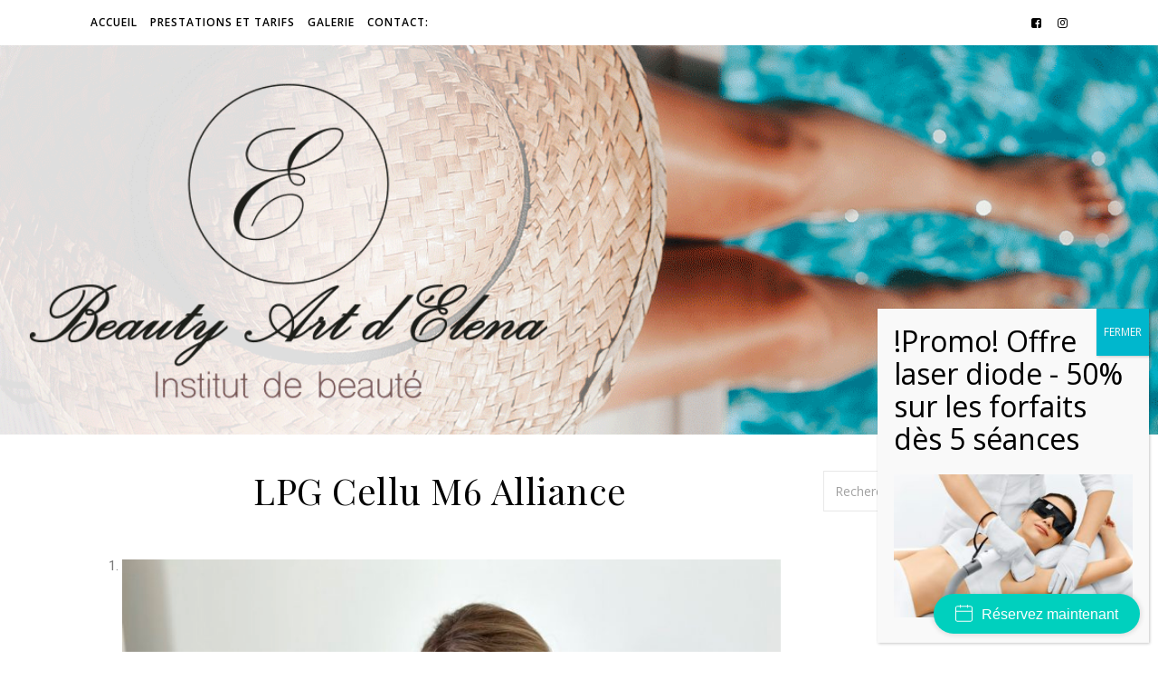

--- FILE ---
content_type: text/html; charset=UTF-8
request_url: https://www.beautyartdelena-institut.ch/lpg-cellu-m6/
body_size: 16473
content:
<!DOCTYPE html>
<html lang="fr-FR">
<head>
	<meta charset="UTF-8">
	<meta name="viewport" content="width=device-width, initial-scale=1.0" />
	<link rel="profile" href="https://gmpg.org/xfn/11">

<meta name='robots' content='index, follow, max-image-preview:large, max-snippet:-1, max-video-preview:-1' />

	<!-- This site is optimized with the Yoast SEO plugin v18.4.1 - https://yoast.com/wordpress/plugins/seo/ -->
	<title>LPG Cellu M6 Alliance -</title>
	<meta name="description" content="A l’opposé de nombreuses techniques disponibles sur le marché, LPG propose une alternative 100% naturelle : relancer l’activité cellulaire endormie au cœur de notre peau pour lutter contre toutes manifestations inesthétiques (rides, peau relâchée, rondeurs rebelles, peau d’orange…)." />
	<link rel="canonical" href="https://www.beautyartdelena-institut.ch/lpg-cellu-m6/" />
	<meta property="og:locale" content="fr_FR" />
	<meta property="og:type" content="article" />
	<meta property="og:title" content="LPG Cellu M6 Alliance -" />
	<meta property="og:description" content="A l’opposé de nombreuses techniques disponibles sur le marché, LPG propose une alternative 100% naturelle : relancer l’activité cellulaire endormie au cœur de notre peau pour lutter contre toutes manifestations inesthétiques (rides, peau relâchée, rondeurs rebelles, peau d’orange…)." />
	<meta property="og:url" content="https://www.beautyartdelena-institut.ch/lpg-cellu-m6/" />
	<meta property="article:modified_time" content="2024-11-17T19:19:48+00:00" />
	<meta property="og:image" content="https://www.beautyartdelena-institut.ch/wp-content/uploads/2023/06/IMG-2973-768x1024.jpg" />
	<meta name="twitter:card" content="summary_large_image" />
	<meta name="twitter:label1" content="Durée de lecture estimée" />
	<meta name="twitter:data1" content="1 minute" />
	<script type="application/ld+json" class="yoast-schema-graph">{"@context":"https://schema.org","@graph":[{"@type":"WebSite","@id":"https://www.beautyartdelena-institut.ch/#website","url":"https://www.beautyartdelena-institut.ch/","name":"","description":"","potentialAction":[{"@type":"SearchAction","target":{"@type":"EntryPoint","urlTemplate":"https://www.beautyartdelena-institut.ch/?s={search_term_string}"},"query-input":"required name=search_term_string"}],"inLanguage":"fr-FR"},{"@type":"ImageObject","@id":"https://www.beautyartdelena-institut.ch/lpg-cellu-m6/#primaryimage","inLanguage":"fr-FR","url":"https://www.beautyartdelena-institut.ch/wp-content/uploads/2023/06/IMG-2973-scaled.jpg","contentUrl":"https://www.beautyartdelena-institut.ch/wp-content/uploads/2023/06/IMG-2973-scaled.jpg","width":1920,"height":2560},{"@type":"WebPage","@id":"https://www.beautyartdelena-institut.ch/lpg-cellu-m6/#webpage","url":"https://www.beautyartdelena-institut.ch/lpg-cellu-m6/","name":"LPG Cellu M6 Alliance -","isPartOf":{"@id":"https://www.beautyartdelena-institut.ch/#website"},"primaryImageOfPage":{"@id":"https://www.beautyartdelena-institut.ch/lpg-cellu-m6/#primaryimage"},"datePublished":"2020-12-20T22:21:46+00:00","dateModified":"2024-11-17T19:19:48+00:00","description":"A l’opposé de nombreuses techniques disponibles sur le marché, LPG propose une alternative 100% naturelle : relancer l’activité cellulaire endormie au cœur de notre peau pour lutter contre toutes manifestations inesthétiques (rides, peau relâchée, rondeurs rebelles, peau d’orange…).","breadcrumb":{"@id":"https://www.beautyartdelena-institut.ch/lpg-cellu-m6/#breadcrumb"},"inLanguage":"fr-FR","potentialAction":[{"@type":"ReadAction","target":["https://www.beautyartdelena-institut.ch/lpg-cellu-m6/"]}]},{"@type":"BreadcrumbList","@id":"https://www.beautyartdelena-institut.ch/lpg-cellu-m6/#breadcrumb","itemListElement":[{"@type":"ListItem","position":1,"name":"Accueil","item":"https://www.beautyartdelena-institut.ch/"},{"@type":"ListItem","position":2,"name":"LPG Cellu M6 Alliance"}]}]}</script>
	<!-- / Yoast SEO plugin. -->


<link rel='dns-prefetch' href='//fonts.googleapis.com' />
<link rel="alternate" type="application/rss+xml" title=" &raquo; Flux" href="https://www.beautyartdelena-institut.ch/feed/" />
<link rel="alternate" type="application/rss+xml" title=" &raquo; Flux des commentaires" href="https://www.beautyartdelena-institut.ch/comments/feed/" />
<script type="text/javascript">
/* <![CDATA[ */
window._wpemojiSettings = {"baseUrl":"https:\/\/s.w.org\/images\/core\/emoji\/15.0.3\/72x72\/","ext":".png","svgUrl":"https:\/\/s.w.org\/images\/core\/emoji\/15.0.3\/svg\/","svgExt":".svg","source":{"concatemoji":"https:\/\/www.beautyartdelena-institut.ch\/wp-includes\/js\/wp-emoji-release.min.js?ver=6.5.7"}};
/*! This file is auto-generated */
!function(i,n){var o,s,e;function c(e){try{var t={supportTests:e,timestamp:(new Date).valueOf()};sessionStorage.setItem(o,JSON.stringify(t))}catch(e){}}function p(e,t,n){e.clearRect(0,0,e.canvas.width,e.canvas.height),e.fillText(t,0,0);var t=new Uint32Array(e.getImageData(0,0,e.canvas.width,e.canvas.height).data),r=(e.clearRect(0,0,e.canvas.width,e.canvas.height),e.fillText(n,0,0),new Uint32Array(e.getImageData(0,0,e.canvas.width,e.canvas.height).data));return t.every(function(e,t){return e===r[t]})}function u(e,t,n){switch(t){case"flag":return n(e,"\ud83c\udff3\ufe0f\u200d\u26a7\ufe0f","\ud83c\udff3\ufe0f\u200b\u26a7\ufe0f")?!1:!n(e,"\ud83c\uddfa\ud83c\uddf3","\ud83c\uddfa\u200b\ud83c\uddf3")&&!n(e,"\ud83c\udff4\udb40\udc67\udb40\udc62\udb40\udc65\udb40\udc6e\udb40\udc67\udb40\udc7f","\ud83c\udff4\u200b\udb40\udc67\u200b\udb40\udc62\u200b\udb40\udc65\u200b\udb40\udc6e\u200b\udb40\udc67\u200b\udb40\udc7f");case"emoji":return!n(e,"\ud83d\udc26\u200d\u2b1b","\ud83d\udc26\u200b\u2b1b")}return!1}function f(e,t,n){var r="undefined"!=typeof WorkerGlobalScope&&self instanceof WorkerGlobalScope?new OffscreenCanvas(300,150):i.createElement("canvas"),a=r.getContext("2d",{willReadFrequently:!0}),o=(a.textBaseline="top",a.font="600 32px Arial",{});return e.forEach(function(e){o[e]=t(a,e,n)}),o}function t(e){var t=i.createElement("script");t.src=e,t.defer=!0,i.head.appendChild(t)}"undefined"!=typeof Promise&&(o="wpEmojiSettingsSupports",s=["flag","emoji"],n.supports={everything:!0,everythingExceptFlag:!0},e=new Promise(function(e){i.addEventListener("DOMContentLoaded",e,{once:!0})}),new Promise(function(t){var n=function(){try{var e=JSON.parse(sessionStorage.getItem(o));if("object"==typeof e&&"number"==typeof e.timestamp&&(new Date).valueOf()<e.timestamp+604800&&"object"==typeof e.supportTests)return e.supportTests}catch(e){}return null}();if(!n){if("undefined"!=typeof Worker&&"undefined"!=typeof OffscreenCanvas&&"undefined"!=typeof URL&&URL.createObjectURL&&"undefined"!=typeof Blob)try{var e="postMessage("+f.toString()+"("+[JSON.stringify(s),u.toString(),p.toString()].join(",")+"));",r=new Blob([e],{type:"text/javascript"}),a=new Worker(URL.createObjectURL(r),{name:"wpTestEmojiSupports"});return void(a.onmessage=function(e){c(n=e.data),a.terminate(),t(n)})}catch(e){}c(n=f(s,u,p))}t(n)}).then(function(e){for(var t in e)n.supports[t]=e[t],n.supports.everything=n.supports.everything&&n.supports[t],"flag"!==t&&(n.supports.everythingExceptFlag=n.supports.everythingExceptFlag&&n.supports[t]);n.supports.everythingExceptFlag=n.supports.everythingExceptFlag&&!n.supports.flag,n.DOMReady=!1,n.readyCallback=function(){n.DOMReady=!0}}).then(function(){return e}).then(function(){var e;n.supports.everything||(n.readyCallback(),(e=n.source||{}).concatemoji?t(e.concatemoji):e.wpemoji&&e.twemoji&&(t(e.twemoji),t(e.wpemoji)))}))}((window,document),window._wpemojiSettings);
/* ]]> */
</script>
<style id='wp-emoji-styles-inline-css' type='text/css'>

	img.wp-smiley, img.emoji {
		display: inline !important;
		border: none !important;
		box-shadow: none !important;
		height: 1em !important;
		width: 1em !important;
		margin: 0 0.07em !important;
		vertical-align: -0.1em !important;
		background: none !important;
		padding: 0 !important;
	}
</style>
<link rel='stylesheet' id='wp-block-library-css' href='https://www.beautyartdelena-institut.ch/wp-includes/css/dist/block-library/style.min.css?ver=6.5.7' type='text/css' media='all' />
<style id='classic-theme-styles-inline-css' type='text/css'>
/*! This file is auto-generated */
.wp-block-button__link{color:#fff;background-color:#32373c;border-radius:9999px;box-shadow:none;text-decoration:none;padding:calc(.667em + 2px) calc(1.333em + 2px);font-size:1.125em}.wp-block-file__button{background:#32373c;color:#fff;text-decoration:none}
</style>
<style id='global-styles-inline-css' type='text/css'>
body{--wp--preset--color--black: #000000;--wp--preset--color--cyan-bluish-gray: #abb8c3;--wp--preset--color--white: #ffffff;--wp--preset--color--pale-pink: #f78da7;--wp--preset--color--vivid-red: #cf2e2e;--wp--preset--color--luminous-vivid-orange: #ff6900;--wp--preset--color--luminous-vivid-amber: #fcb900;--wp--preset--color--light-green-cyan: #7bdcb5;--wp--preset--color--vivid-green-cyan: #00d084;--wp--preset--color--pale-cyan-blue: #8ed1fc;--wp--preset--color--vivid-cyan-blue: #0693e3;--wp--preset--color--vivid-purple: #9b51e0;--wp--preset--gradient--vivid-cyan-blue-to-vivid-purple: linear-gradient(135deg,rgba(6,147,227,1) 0%,rgb(155,81,224) 100%);--wp--preset--gradient--light-green-cyan-to-vivid-green-cyan: linear-gradient(135deg,rgb(122,220,180) 0%,rgb(0,208,130) 100%);--wp--preset--gradient--luminous-vivid-amber-to-luminous-vivid-orange: linear-gradient(135deg,rgba(252,185,0,1) 0%,rgba(255,105,0,1) 100%);--wp--preset--gradient--luminous-vivid-orange-to-vivid-red: linear-gradient(135deg,rgba(255,105,0,1) 0%,rgb(207,46,46) 100%);--wp--preset--gradient--very-light-gray-to-cyan-bluish-gray: linear-gradient(135deg,rgb(238,238,238) 0%,rgb(169,184,195) 100%);--wp--preset--gradient--cool-to-warm-spectrum: linear-gradient(135deg,rgb(74,234,220) 0%,rgb(151,120,209) 20%,rgb(207,42,186) 40%,rgb(238,44,130) 60%,rgb(251,105,98) 80%,rgb(254,248,76) 100%);--wp--preset--gradient--blush-light-purple: linear-gradient(135deg,rgb(255,206,236) 0%,rgb(152,150,240) 100%);--wp--preset--gradient--blush-bordeaux: linear-gradient(135deg,rgb(254,205,165) 0%,rgb(254,45,45) 50%,rgb(107,0,62) 100%);--wp--preset--gradient--luminous-dusk: linear-gradient(135deg,rgb(255,203,112) 0%,rgb(199,81,192) 50%,rgb(65,88,208) 100%);--wp--preset--gradient--pale-ocean: linear-gradient(135deg,rgb(255,245,203) 0%,rgb(182,227,212) 50%,rgb(51,167,181) 100%);--wp--preset--gradient--electric-grass: linear-gradient(135deg,rgb(202,248,128) 0%,rgb(113,206,126) 100%);--wp--preset--gradient--midnight: linear-gradient(135deg,rgb(2,3,129) 0%,rgb(40,116,252) 100%);--wp--preset--font-size--small: 13px;--wp--preset--font-size--medium: 20px;--wp--preset--font-size--large: 36px;--wp--preset--font-size--x-large: 42px;--wp--preset--spacing--20: 0.44rem;--wp--preset--spacing--30: 0.67rem;--wp--preset--spacing--40: 1rem;--wp--preset--spacing--50: 1.5rem;--wp--preset--spacing--60: 2.25rem;--wp--preset--spacing--70: 3.38rem;--wp--preset--spacing--80: 5.06rem;--wp--preset--shadow--natural: 6px 6px 9px rgba(0, 0, 0, 0.2);--wp--preset--shadow--deep: 12px 12px 50px rgba(0, 0, 0, 0.4);--wp--preset--shadow--sharp: 6px 6px 0px rgba(0, 0, 0, 0.2);--wp--preset--shadow--outlined: 6px 6px 0px -3px rgba(255, 255, 255, 1), 6px 6px rgba(0, 0, 0, 1);--wp--preset--shadow--crisp: 6px 6px 0px rgba(0, 0, 0, 1);}:where(.is-layout-flex){gap: 0.5em;}:where(.is-layout-grid){gap: 0.5em;}body .is-layout-flex{display: flex;}body .is-layout-flex{flex-wrap: wrap;align-items: center;}body .is-layout-flex > *{margin: 0;}body .is-layout-grid{display: grid;}body .is-layout-grid > *{margin: 0;}:where(.wp-block-columns.is-layout-flex){gap: 2em;}:where(.wp-block-columns.is-layout-grid){gap: 2em;}:where(.wp-block-post-template.is-layout-flex){gap: 1.25em;}:where(.wp-block-post-template.is-layout-grid){gap: 1.25em;}.has-black-color{color: var(--wp--preset--color--black) !important;}.has-cyan-bluish-gray-color{color: var(--wp--preset--color--cyan-bluish-gray) !important;}.has-white-color{color: var(--wp--preset--color--white) !important;}.has-pale-pink-color{color: var(--wp--preset--color--pale-pink) !important;}.has-vivid-red-color{color: var(--wp--preset--color--vivid-red) !important;}.has-luminous-vivid-orange-color{color: var(--wp--preset--color--luminous-vivid-orange) !important;}.has-luminous-vivid-amber-color{color: var(--wp--preset--color--luminous-vivid-amber) !important;}.has-light-green-cyan-color{color: var(--wp--preset--color--light-green-cyan) !important;}.has-vivid-green-cyan-color{color: var(--wp--preset--color--vivid-green-cyan) !important;}.has-pale-cyan-blue-color{color: var(--wp--preset--color--pale-cyan-blue) !important;}.has-vivid-cyan-blue-color{color: var(--wp--preset--color--vivid-cyan-blue) !important;}.has-vivid-purple-color{color: var(--wp--preset--color--vivid-purple) !important;}.has-black-background-color{background-color: var(--wp--preset--color--black) !important;}.has-cyan-bluish-gray-background-color{background-color: var(--wp--preset--color--cyan-bluish-gray) !important;}.has-white-background-color{background-color: var(--wp--preset--color--white) !important;}.has-pale-pink-background-color{background-color: var(--wp--preset--color--pale-pink) !important;}.has-vivid-red-background-color{background-color: var(--wp--preset--color--vivid-red) !important;}.has-luminous-vivid-orange-background-color{background-color: var(--wp--preset--color--luminous-vivid-orange) !important;}.has-luminous-vivid-amber-background-color{background-color: var(--wp--preset--color--luminous-vivid-amber) !important;}.has-light-green-cyan-background-color{background-color: var(--wp--preset--color--light-green-cyan) !important;}.has-vivid-green-cyan-background-color{background-color: var(--wp--preset--color--vivid-green-cyan) !important;}.has-pale-cyan-blue-background-color{background-color: var(--wp--preset--color--pale-cyan-blue) !important;}.has-vivid-cyan-blue-background-color{background-color: var(--wp--preset--color--vivid-cyan-blue) !important;}.has-vivid-purple-background-color{background-color: var(--wp--preset--color--vivid-purple) !important;}.has-black-border-color{border-color: var(--wp--preset--color--black) !important;}.has-cyan-bluish-gray-border-color{border-color: var(--wp--preset--color--cyan-bluish-gray) !important;}.has-white-border-color{border-color: var(--wp--preset--color--white) !important;}.has-pale-pink-border-color{border-color: var(--wp--preset--color--pale-pink) !important;}.has-vivid-red-border-color{border-color: var(--wp--preset--color--vivid-red) !important;}.has-luminous-vivid-orange-border-color{border-color: var(--wp--preset--color--luminous-vivid-orange) !important;}.has-luminous-vivid-amber-border-color{border-color: var(--wp--preset--color--luminous-vivid-amber) !important;}.has-light-green-cyan-border-color{border-color: var(--wp--preset--color--light-green-cyan) !important;}.has-vivid-green-cyan-border-color{border-color: var(--wp--preset--color--vivid-green-cyan) !important;}.has-pale-cyan-blue-border-color{border-color: var(--wp--preset--color--pale-cyan-blue) !important;}.has-vivid-cyan-blue-border-color{border-color: var(--wp--preset--color--vivid-cyan-blue) !important;}.has-vivid-purple-border-color{border-color: var(--wp--preset--color--vivid-purple) !important;}.has-vivid-cyan-blue-to-vivid-purple-gradient-background{background: var(--wp--preset--gradient--vivid-cyan-blue-to-vivid-purple) !important;}.has-light-green-cyan-to-vivid-green-cyan-gradient-background{background: var(--wp--preset--gradient--light-green-cyan-to-vivid-green-cyan) !important;}.has-luminous-vivid-amber-to-luminous-vivid-orange-gradient-background{background: var(--wp--preset--gradient--luminous-vivid-amber-to-luminous-vivid-orange) !important;}.has-luminous-vivid-orange-to-vivid-red-gradient-background{background: var(--wp--preset--gradient--luminous-vivid-orange-to-vivid-red) !important;}.has-very-light-gray-to-cyan-bluish-gray-gradient-background{background: var(--wp--preset--gradient--very-light-gray-to-cyan-bluish-gray) !important;}.has-cool-to-warm-spectrum-gradient-background{background: var(--wp--preset--gradient--cool-to-warm-spectrum) !important;}.has-blush-light-purple-gradient-background{background: var(--wp--preset--gradient--blush-light-purple) !important;}.has-blush-bordeaux-gradient-background{background: var(--wp--preset--gradient--blush-bordeaux) !important;}.has-luminous-dusk-gradient-background{background: var(--wp--preset--gradient--luminous-dusk) !important;}.has-pale-ocean-gradient-background{background: var(--wp--preset--gradient--pale-ocean) !important;}.has-electric-grass-gradient-background{background: var(--wp--preset--gradient--electric-grass) !important;}.has-midnight-gradient-background{background: var(--wp--preset--gradient--midnight) !important;}.has-small-font-size{font-size: var(--wp--preset--font-size--small) !important;}.has-medium-font-size{font-size: var(--wp--preset--font-size--medium) !important;}.has-large-font-size{font-size: var(--wp--preset--font-size--large) !important;}.has-x-large-font-size{font-size: var(--wp--preset--font-size--x-large) !important;}
.wp-block-navigation a:where(:not(.wp-element-button)){color: inherit;}
:where(.wp-block-post-template.is-layout-flex){gap: 1.25em;}:where(.wp-block-post-template.is-layout-grid){gap: 1.25em;}
:where(.wp-block-columns.is-layout-flex){gap: 2em;}:where(.wp-block-columns.is-layout-grid){gap: 2em;}
.wp-block-pullquote{font-size: 1.5em;line-height: 1.6;}
</style>
<link rel='stylesheet' id='widgetopts-styles-css' href='https://www.beautyartdelena-institut.ch/wp-content/plugins/widget-options/assets/css/widget-options.css' type='text/css' media='all' />
<link rel='stylesheet' id='wphi-style-css' href='https://www.beautyartdelena-institut.ch/wp-content/plugins/wp-header-images/css/front-styles.css?ver=1769034714' type='text/css' media='all' />
<link rel='stylesheet' id='dashicons-css' href='https://www.beautyartdelena-institut.ch/wp-includes/css/dashicons.min.css?ver=6.5.7' type='text/css' media='all' />
<link rel='stylesheet' id='ashe-style-css' href='https://www.beautyartdelena-institut.ch/wp-content/themes/ashe/style.css?ver=1.9.7' type='text/css' media='all' />
<link rel='stylesheet' id='fontawesome-css' href='https://www.beautyartdelena-institut.ch/wp-content/themes/ashe/assets/css/font-awesome.css?ver=6.5.7' type='text/css' media='all' />
<link rel='stylesheet' id='fontello-css' href='https://www.beautyartdelena-institut.ch/wp-content/themes/ashe/assets/css/fontello.css?ver=6.5.7' type='text/css' media='all' />
<link rel='stylesheet' id='slick-css' href='https://www.beautyartdelena-institut.ch/wp-content/themes/ashe/assets/css/slick.css?ver=6.5.7' type='text/css' media='all' />
<link rel='stylesheet' id='scrollbar-css' href='https://www.beautyartdelena-institut.ch/wp-content/themes/ashe/assets/css/perfect-scrollbar.css?ver=6.5.7' type='text/css' media='all' />
<link rel='stylesheet' id='ashe-responsive-css' href='https://www.beautyartdelena-institut.ch/wp-content/themes/ashe/assets/css/responsive.css?ver=1.9.7' type='text/css' media='all' />
<link rel='stylesheet' id='ashe-playfair-font-css' href='//fonts.googleapis.com/css?family=Playfair+Display%3A400%2C700&#038;ver=1.0.0' type='text/css' media='all' />
<link rel='stylesheet' id='ashe-opensans-font-css' href='//fonts.googleapis.com/css?family=Open+Sans%3A400italic%2C400%2C600italic%2C600%2C700italic%2C700&#038;ver=1.0.0' type='text/css' media='all' />
<link rel='stylesheet' id='elementor-lazyload-css' href='https://www.beautyartdelena-institut.ch/wp-content/plugins/elementor/assets/css/modules/lazyload/frontend.min.css?ver=3.13.4' type='text/css' media='all' />
<link rel='stylesheet' id='elementor-frontend-css' href='https://www.beautyartdelena-institut.ch/wp-content/plugins/elementor/assets/css/frontend-lite.min.css?ver=3.13.4' type='text/css' media='all' />
<link rel='stylesheet' id='swiper-css' href='https://www.beautyartdelena-institut.ch/wp-content/plugins/elementor/assets/lib/swiper/v8/css/swiper.min.css?ver=8.4.5' type='text/css' media='all' />
<link rel='stylesheet' id='elementor-post-1753-css' href='https://www.beautyartdelena-institut.ch/wp-content/uploads/elementor/css/post-1753.css?ver=1698945612' type='text/css' media='all' />
<link rel='stylesheet' id='font-awesome-5-all-css' href='https://www.beautyartdelena-institut.ch/wp-content/plugins/elementor/assets/lib/font-awesome/css/all.min.css?ver=3.13.4' type='text/css' media='all' />
<link rel='stylesheet' id='font-awesome-4-shim-css' href='https://www.beautyartdelena-institut.ch/wp-content/plugins/elementor/assets/lib/font-awesome/css/v4-shims.min.css?ver=3.13.4' type='text/css' media='all' />
<link rel='stylesheet' id='elementor-global-css' href='https://www.beautyartdelena-institut.ch/wp-content/uploads/elementor/css/global.css?ver=1698945612' type='text/css' media='all' />
<link rel='stylesheet' id='popup-maker-site-css' href='//www.beautyartdelena-institut.ch/wp-content/uploads/pum/pum-site-styles.css?generated=1686687654&#038;ver=1.18.1' type='text/css' media='all' />
<link rel='stylesheet' id='google-fonts-1-css' href='https://fonts.googleapis.com/css?family=Roboto%3A100%2C100italic%2C200%2C200italic%2C300%2C300italic%2C400%2C400italic%2C500%2C500italic%2C600%2C600italic%2C700%2C700italic%2C800%2C800italic%2C900%2C900italic&#038;display=auto&#038;ver=6.5.7' type='text/css' media='all' />
<link rel="preconnect" href="https://fonts.gstatic.com/" crossorigin><script type="text/javascript" src="https://www.beautyartdelena-institut.ch/wp-includes/js/jquery/jquery.min.js?ver=3.7.1" id="jquery-core-js"></script>
<script type="text/javascript" src="https://www.beautyartdelena-institut.ch/wp-includes/js/jquery/jquery-migrate.min.js?ver=3.4.1" id="jquery-migrate-js"></script>
<script type="text/javascript" src="https://www.beautyartdelena-institut.ch/wp-content/plugins/elementor/assets/lib/font-awesome/js/v4-shims.min.js?ver=3.13.4" id="font-awesome-4-shim-js"></script>
<link rel="https://api.w.org/" href="https://www.beautyartdelena-institut.ch/wp-json/" /><link rel="alternate" type="application/json" href="https://www.beautyartdelena-institut.ch/wp-json/wp/v2/pages/1809" /><link rel="EditURI" type="application/rsd+xml" title="RSD" href="https://www.beautyartdelena-institut.ch/xmlrpc.php?rsd" />
<meta name="generator" content="WordPress 6.5.7" />
<link rel='shortlink' href='https://www.beautyartdelena-institut.ch/?p=1809' />
<link rel="alternate" type="application/json+oembed" href="https://www.beautyartdelena-institut.ch/wp-json/oembed/1.0/embed?url=https%3A%2F%2Fwww.beautyartdelena-institut.ch%2Flpg-cellu-m6%2F" />
<link rel="alternate" type="text/xml+oembed" href="https://www.beautyartdelena-institut.ch/wp-json/oembed/1.0/embed?url=https%3A%2F%2Fwww.beautyartdelena-institut.ch%2Flpg-cellu-m6%2F&#038;format=xml" />
<style type="text/css"></style><style id="ashe_dynamic_css">#top-bar {background-color: #ffffff;}#top-bar a {color: #000000;}#top-bar a:hover,#top-bar li.current-menu-item > a,#top-bar li.current-menu-ancestor > a,#top-bar .sub-menu li.current-menu-item > a,#top-bar .sub-menu li.current-menu-ancestor> a {color: #000000;}#top-menu .sub-menu,#top-menu .sub-menu a {background-color: #ffffff;border-color: rgba(0,0,0, 0.05);}.header-logo a,.site-description {color: #111;}.entry-header {background-color: #ffffff;}#main-nav {background-color: #ffffff;box-shadow: 0px 1px 5px rgba(0,0,0, 0.1);}#featured-links h6 {background-color: rgba(255,255,255, 0.85);color: #000000;}#main-nav a,#main-nav i,#main-nav #s {color: #000000;}.main-nav-sidebar span,.sidebar-alt-close-btn span {background-color: #000000;}#main-nav a:hover,#main-nav i:hover,#main-nav li.current-menu-item > a,#main-nav li.current-menu-ancestor > a,#main-nav .sub-menu li.current-menu-item > a,#main-nav .sub-menu li.current-menu-ancestor> a {color: #000000;}.main-nav-sidebar:hover span {background-color: #000000;}#main-menu .sub-menu,#main-menu .sub-menu a {background-color: #ffffff;border-color: rgba(0,0,0, 0.05);}#main-nav #s {background-color: #ffffff;}#main-nav #s::-webkit-input-placeholder { /* Chrome/Opera/Safari */color: rgba(0,0,0, 0.7);}#main-nav #s::-moz-placeholder { /* Firefox 19+ */color: rgba(0,0,0, 0.7);}#main-nav #s:-ms-input-placeholder { /* IE 10+ */color: rgba(0,0,0, 0.7);}#main-nav #s:-moz-placeholder { /* Firefox 18- */color: rgba(0,0,0, 0.7);}/* Background */.sidebar-alt,#featured-links,.main-content,.featured-slider-area,.page-content select,.page-content input,.page-content textarea {background-color: #ffffff;}/* Text */.page-content,.page-content select,.page-content input,.page-content textarea,.page-content .post-author a,.page-content .ashe-widget a,.page-content .comment-author {color: #464646;}/* Title */.page-content h1,.page-content h2,.page-content h3,.page-content h4,.page-content h5,.page-content h6,.page-content .post-title a,.page-content .author-description h4 a,.page-content .related-posts h4 a,.page-content .blog-pagination .previous-page a,.page-content .blog-pagination .next-page a,blockquote,.page-content .post-share a {color: #030303;}.page-content .post-title a:hover {color: rgba(3,3,3, 0.75);}/* Meta */.page-content .post-date,.page-content .post-comments,.page-content .post-author,.page-content [data-layout*="list"] .post-author a,.page-content .related-post-date,.page-content .comment-meta a,.page-content .author-share a,.page-content .post-tags a,.page-content .tagcloud a,.widget_categories li,.widget_archive li,.ahse-subscribe-box p,.rpwwt-post-author,.rpwwt-post-categories,.rpwwt-post-date,.rpwwt-post-comments-number {color: #a1a1a1;}.page-content input::-webkit-input-placeholder { /* Chrome/Opera/Safari */color: #a1a1a1;}.page-content input::-moz-placeholder { /* Firefox 19+ */color: #a1a1a1;}.page-content input:-ms-input-placeholder { /* IE 10+ */color: #a1a1a1;}.page-content input:-moz-placeholder { /* Firefox 18- */color: #a1a1a1;}/* Accent */a,.post-categories,.page-content .ashe-widget.widget_text a {color: #000000;}/* Disable TMP.page-content .elementor a,.page-content .elementor a:hover {color: inherit;}*/.ps-container > .ps-scrollbar-y-rail > .ps-scrollbar-y {background: #000000;}a:not(.header-logo-a):hover {color: rgba(0,0,0, 0.8);}blockquote {border-color: #000000;}/* Selection */::-moz-selection {color: #ffffff;background: #000000;}::selection {color: #ffffff;background: #000000;}/* Border */.page-content .post-footer,[data-layout*="list"] .blog-grid > li,.page-content .author-description,.page-content .related-posts,.page-content .entry-comments,.page-content .ashe-widget li,.page-content #wp-calendar,.page-content #wp-calendar caption,.page-content #wp-calendar tbody td,.page-content .widget_nav_menu li a,.page-content .tagcloud a,.page-content select,.page-content input,.page-content textarea,.widget-title h2:before,.widget-title h2:after,.post-tags a,.gallery-caption,.wp-caption-text,table tr,table th,table td,pre,.category-description {border-color: #e8e8e8;}hr {background-color: #e8e8e8;}/* Buttons */.widget_search i,.widget_search #searchsubmit,.wp-block-search button,.single-navigation i,.page-content .submit,.page-content .blog-pagination.numeric a,.page-content .blog-pagination.load-more a,.page-content .ashe-subscribe-box input[type="submit"],.page-content .widget_wysija input[type="submit"],.page-content .post-password-form input[type="submit"],.page-content .wpcf7 [type="submit"] {color: #ffffff;background-color: #333333;}.single-navigation i:hover,.page-content .submit:hover,.ashe-boxed-style .page-content .submit:hover,.page-content .blog-pagination.numeric a:hover,.ashe-boxed-style .page-content .blog-pagination.numeric a:hover,.page-content .blog-pagination.numeric span,.page-content .blog-pagination.load-more a:hover,.page-content .ashe-subscribe-box input[type="submit"]:hover,.page-content .widget_wysija input[type="submit"]:hover,.page-content .post-password-form input[type="submit"]:hover,.page-content .wpcf7 [type="submit"]:hover {color: #ffffff;background-color: #000000;}/* Image Overlay */.image-overlay,#infscr-loading,.page-content h4.image-overlay {color: #ffffff;background-color: rgba(73,73,73, 0.3);}.image-overlay a,.post-slider .prev-arrow,.post-slider .next-arrow,.page-content .image-overlay a,#featured-slider .slick-arrow,#featured-slider .slider-dots {color: #ffffff;}.slide-caption {background: rgba(255,255,255, 0.95);}#featured-slider .slick-active {background: #ffffff;}#page-footer,#page-footer select,#page-footer input,#page-footer textarea {background-color: #f6f6f6;color: #333333;}#page-footer,#page-footer a,#page-footer select,#page-footer input,#page-footer textarea {color: #333333;}#page-footer #s::-webkit-input-placeholder { /* Chrome/Opera/Safari */color: #333333;}#page-footer #s::-moz-placeholder { /* Firefox 19+ */color: #333333;}#page-footer #s:-ms-input-placeholder { /* IE 10+ */color: #333333;}#page-footer #s:-moz-placeholder { /* Firefox 18- */color: #333333;}/* Title */#page-footer h1,#page-footer h2,#page-footer h3,#page-footer h4,#page-footer h5,#page-footer h6 {color: #111111;}#page-footer a:hover {color: #000000;}/* Border */#page-footer a,#page-footer .ashe-widget li,#page-footer #wp-calendar,#page-footer #wp-calendar caption,#page-footer #wp-calendar tbody td,#page-footer .widget_nav_menu li a,#page-footer select,#page-footer input,#page-footer textarea,#page-footer .widget-title h2:before,#page-footer .widget-title h2:after,.footer-widgets {border-color: #e0dbdb;}#page-footer hr {background-color: #e0dbdb;}.ashe-preloader-wrap {background-color: #ffffff;}@media screen and ( max-width: 768px ) {#featured-links {display: none;}}@media screen and ( max-width: 640px ) {.related-posts {display: none;}}.header-logo a {font-family: 'Open Sans';}#top-menu li a {font-family: 'Open Sans';}#main-menu li a {font-family: 'Open Sans';}#mobile-menu li,.mobile-menu-btn a {font-family: 'Open Sans';}#top-menu li a,#main-menu li a,#mobile-menu li,.mobile-menu-btn a {text-transform: uppercase;}.boxed-wrapper {max-width: 1160px;}.sidebar-alt {max-width: 340px;left: -340px; padding: 85px 35px 0px;}.sidebar-left,.sidebar-right {width: 307px;}.main-container {width: calc(100% - 307px);width: -webkit-calc(100% - 307px);}#top-bar > div,#main-nav > div,#featured-links,.main-content,.page-footer-inner,.featured-slider-area.boxed-wrapper {padding-left: 40px;padding-right: 40px;}[data-layout*="list"] .blog-grid .has-post-thumbnail .post-media {float: left;max-width: 300px;width: 100%;}[data-layout*="list"] .blog-grid .has-post-thumbnail .post-content-wrap {width: calc(100% - 300px);width: -webkit-calc(100% - 300px);float: left;padding-left: 37px;}[data-layout*="list"] .blog-grid > li {padding-bottom: 39px;}[data-layout*="list"] .blog-grid > li {margin-bottom: 39px;}[data-layout*="list"] .blog-grid .post-header, [data-layout*="list"] .blog-grid .read-more {text-align: left;}#top-menu {float: left;}.top-bar-socials {float: right;}.entry-header {height: 500px;background-image:url(https://www.beautyartdelena-institut.ch/wp-content/uploads/2019/10/banner-BAE2019.gif);background-size: cover;}.entry-header {background-position: center center;}.logo-img {max-width: 500px;}.mini-logo a {max-width: 300px;}#main-nav {text-align: left;}.main-nav-sidebar,.mini-logo {float: left;margin-right: 15px;}.main-nav-icons { float: right; margin-left: 15px;}#featured-links .featured-link {margin-right: 20px;}#featured-links .featured-link:last-of-type {margin-right: 0;}#featured-links .featured-link {width: calc( (100% - -20px) / 0 - 1px);width: -webkit-calc( (100% - -20px) / 0- 1px);}.featured-link:nth-child(1) .cv-inner {display: none;}.featured-link:nth-child(2) .cv-inner {display: none;}.featured-link:nth-child(3) .cv-inner {display: none;}.blog-grid > li {width: 100%;margin-bottom: 30px;}.sidebar-right {padding-left: 37px;}.footer-widgets > .ashe-widget {width: 30%;margin-right: 5%;}.footer-widgets > .ashe-widget:nth-child(3n+3) {margin-right: 0;}.footer-widgets > .ashe-widget:nth-child(3n+4) {clear: both;}.copyright-info {float: right;}.footer-socials {float: left;}.woocommerce div.product .stock,.woocommerce div.product p.price,.woocommerce div.product span.price,.woocommerce ul.products li.product .price,.woocommerce-Reviews .woocommerce-review__author,.woocommerce form .form-row .required,.woocommerce form .form-row.woocommerce-invalid label,.woocommerce .page-content div.product .woocommerce-tabs ul.tabs li a {color: #464646;}.woocommerce a.remove:hover {color: #464646 !important;}.woocommerce a.remove,.woocommerce .product_meta,.page-content .woocommerce-breadcrumb,.page-content .woocommerce-review-link,.page-content .woocommerce-breadcrumb a,.page-content .woocommerce-MyAccount-navigation-link a,.woocommerce .woocommerce-info:before,.woocommerce .page-content .woocommerce-result-count,.woocommerce-page .page-content .woocommerce-result-count,.woocommerce-Reviews .woocommerce-review__published-date,.woocommerce .product_list_widget .quantity,.woocommerce .widget_products .amount,.woocommerce .widget_price_filter .price_slider_amount,.woocommerce .widget_recently_viewed_products .amount,.woocommerce .widget_top_rated_products .amount,.woocommerce .widget_recent_reviews .reviewer {color: #a1a1a1;}.woocommerce a.remove {color: #a1a1a1 !important;}p.demo_store,.woocommerce-store-notice,.woocommerce span.onsale { background-color: #000000;}.woocommerce .star-rating::before,.woocommerce .star-rating span::before,.woocommerce .page-content ul.products li.product .button,.page-content .woocommerce ul.products li.product .button,.page-content .woocommerce-MyAccount-navigation-link.is-active a,.page-content .woocommerce-MyAccount-navigation-link a:hover { color: #000000;}.woocommerce form.login,.woocommerce form.register,.woocommerce-account fieldset,.woocommerce form.checkout_coupon,.woocommerce .woocommerce-info,.woocommerce .woocommerce-error,.woocommerce .woocommerce-message,.woocommerce .widget_shopping_cart .total,.woocommerce.widget_shopping_cart .total,.woocommerce-Reviews .comment_container,.woocommerce-cart #payment ul.payment_methods,#add_payment_method #payment ul.payment_methods,.woocommerce-checkout #payment ul.payment_methods,.woocommerce div.product .woocommerce-tabs ul.tabs::before,.woocommerce div.product .woocommerce-tabs ul.tabs::after,.woocommerce div.product .woocommerce-tabs ul.tabs li,.woocommerce .woocommerce-MyAccount-navigation-link,.select2-container--default .select2-selection--single {border-color: #e8e8e8;}.woocommerce-cart #payment,#add_payment_method #payment,.woocommerce-checkout #payment,.woocommerce .woocommerce-info,.woocommerce .woocommerce-error,.woocommerce .woocommerce-message,.woocommerce div.product .woocommerce-tabs ul.tabs li {background-color: rgba(232,232,232, 0.3);}.woocommerce-cart #payment div.payment_box::before,#add_payment_method #payment div.payment_box::before,.woocommerce-checkout #payment div.payment_box::before {border-color: rgba(232,232,232, 0.5);}.woocommerce-cart #payment div.payment_box,#add_payment_method #payment div.payment_box,.woocommerce-checkout #payment div.payment_box {background-color: rgba(232,232,232, 0.5);}.page-content .woocommerce input.button,.page-content .woocommerce a.button,.page-content .woocommerce a.button.alt,.page-content .woocommerce button.button.alt,.page-content .woocommerce input.button.alt,.page-content .woocommerce #respond input#submit.alt,.woocommerce .page-content .widget_product_search input[type="submit"],.woocommerce .page-content .woocommerce-message .button,.woocommerce .page-content a.button.alt,.woocommerce .page-content button.button.alt,.woocommerce .page-content #respond input#submit,.woocommerce .page-content .widget_price_filter .button,.woocommerce .page-content .woocommerce-message .button,.woocommerce-page .page-content .woocommerce-message .button,.woocommerce .page-content nav.woocommerce-pagination ul li a,.woocommerce .page-content nav.woocommerce-pagination ul li span {color: #ffffff;background-color: #333333;}.page-content .woocommerce input.button:hover,.page-content .woocommerce a.button:hover,.page-content .woocommerce a.button.alt:hover,.ashe-boxed-style .page-content .woocommerce a.button.alt:hover,.page-content .woocommerce button.button.alt:hover,.page-content .woocommerce input.button.alt:hover,.page-content .woocommerce #respond input#submit.alt:hover,.woocommerce .page-content .woocommerce-message .button:hover,.woocommerce .page-content a.button.alt:hover,.woocommerce .page-content button.button.alt:hover,.ashe-boxed-style.woocommerce .page-content button.button.alt:hover,.ashe-boxed-style.woocommerce .page-content #respond input#submit:hover,.woocommerce .page-content #respond input#submit:hover,.woocommerce .page-content .widget_price_filter .button:hover,.woocommerce .page-content .woocommerce-message .button:hover,.woocommerce-page .page-content .woocommerce-message .button:hover,.woocommerce .page-content nav.woocommerce-pagination ul li a:hover,.woocommerce .page-content nav.woocommerce-pagination ul li span.current {color: #ffffff;background-color: #000000;}.woocommerce .page-content nav.woocommerce-pagination ul li a.prev,.woocommerce .page-content nav.woocommerce-pagination ul li a.next {color: #333333;}.woocommerce .page-content nav.woocommerce-pagination ul li a.prev:hover,.woocommerce .page-content nav.woocommerce-pagination ul li a.next:hover {color: #000000;}.woocommerce .page-content nav.woocommerce-pagination ul li a.prev:after,.woocommerce .page-content nav.woocommerce-pagination ul li a.next:after {color: #ffffff;}.woocommerce .page-content nav.woocommerce-pagination ul li a.prev:hover:after,.woocommerce .page-content nav.woocommerce-pagination ul li a.next:hover:after {color: #ffffff;}.cssload-cube{background-color:#333333;width:9px;height:9px;position:absolute;margin:auto;animation:cssload-cubemove 2s infinite ease-in-out;-o-animation:cssload-cubemove 2s infinite ease-in-out;-ms-animation:cssload-cubemove 2s infinite ease-in-out;-webkit-animation:cssload-cubemove 2s infinite ease-in-out;-moz-animation:cssload-cubemove 2s infinite ease-in-out}.cssload-cube1{left:13px;top:0;animation-delay:.1s;-o-animation-delay:.1s;-ms-animation-delay:.1s;-webkit-animation-delay:.1s;-moz-animation-delay:.1s}.cssload-cube2{left:25px;top:0;animation-delay:.2s;-o-animation-delay:.2s;-ms-animation-delay:.2s;-webkit-animation-delay:.2s;-moz-animation-delay:.2s}.cssload-cube3{left:38px;top:0;animation-delay:.3s;-o-animation-delay:.3s;-ms-animation-delay:.3s;-webkit-animation-delay:.3s;-moz-animation-delay:.3s}.cssload-cube4{left:0;top:13px;animation-delay:.1s;-o-animation-delay:.1s;-ms-animation-delay:.1s;-webkit-animation-delay:.1s;-moz-animation-delay:.1s}.cssload-cube5{left:13px;top:13px;animation-delay:.2s;-o-animation-delay:.2s;-ms-animation-delay:.2s;-webkit-animation-delay:.2s;-moz-animation-delay:.2s}.cssload-cube6{left:25px;top:13px;animation-delay:.3s;-o-animation-delay:.3s;-ms-animation-delay:.3s;-webkit-animation-delay:.3s;-moz-animation-delay:.3s}.cssload-cube7{left:38px;top:13px;animation-delay:.4s;-o-animation-delay:.4s;-ms-animation-delay:.4s;-webkit-animation-delay:.4s;-moz-animation-delay:.4s}.cssload-cube8{left:0;top:25px;animation-delay:.2s;-o-animation-delay:.2s;-ms-animation-delay:.2s;-webkit-animation-delay:.2s;-moz-animation-delay:.2s}.cssload-cube9{left:13px;top:25px;animation-delay:.3s;-o-animation-delay:.3s;-ms-animation-delay:.3s;-webkit-animation-delay:.3s;-moz-animation-delay:.3s}.cssload-cube10{left:25px;top:25px;animation-delay:.4s;-o-animation-delay:.4s;-ms-animation-delay:.4s;-webkit-animation-delay:.4s;-moz-animation-delay:.4s}.cssload-cube11{left:38px;top:25px;animation-delay:.5s;-o-animation-delay:.5s;-ms-animation-delay:.5s;-webkit-animation-delay:.5s;-moz-animation-delay:.5s}.cssload-cube12{left:0;top:38px;animation-delay:.3s;-o-animation-delay:.3s;-ms-animation-delay:.3s;-webkit-animation-delay:.3s;-moz-animation-delay:.3s}.cssload-cube13{left:13px;top:38px;animation-delay:.4s;-o-animation-delay:.4s;-ms-animation-delay:.4s;-webkit-animation-delay:.4s;-moz-animation-delay:.4s}.cssload-cube14{left:25px;top:38px;animation-delay:.5s;-o-animation-delay:.5s;-ms-animation-delay:.5s;-webkit-animation-delay:.5s;-moz-animation-delay:.5s}.cssload-cube15{left:38px;top:38px;animation-delay:.6s;-o-animation-delay:.6s;-ms-animation-delay:.6s;-webkit-animation-delay:.6s;-moz-animation-delay:.6s}.cssload-spinner{margin:auto;width:49px;height:49px;position:relative}@keyframes cssload-cubemove{35%{transform:scale(0.005)}50%{transform:scale(1.7)}65%{transform:scale(0.005)}}@-o-keyframes cssload-cubemove{35%{-o-transform:scale(0.005)}50%{-o-transform:scale(1.7)}65%{-o-transform:scale(0.005)}}@-ms-keyframes cssload-cubemove{35%{-ms-transform:scale(0.005)}50%{-ms-transform:scale(1.7)}65%{-ms-transform:scale(0.005)}}@-webkit-keyframes cssload-cubemove{35%{-webkit-transform:scale(0.005)}50%{-webkit-transform:scale(1.7)}65%{-webkit-transform:scale(0.005)}}@-moz-keyframes cssload-cubemove{35%{-moz-transform:scale(0.005)}50%{-moz-transform:scale(1.7)}65%{-moz-transform:scale(0.005)}}</style><style id="ashe_theme_styles"></style><meta name="generator" content="Elementor 3.13.4; features: e_dom_optimization, e_optimized_assets_loading, e_optimized_css_loading, e_font_icon_svg, a11y_improvements, additional_custom_breakpoints; settings: css_print_method-external, google_font-enabled, font_display-auto">
<style type="text/css" id="custom-background-css">
body.custom-background { background-color: #ffffff; }
</style>
			<style type="text/css" id="wp-custom-css">
			.mobile-menu-btn:before{
color: #ba97bf 
	}		</style>
		<style type="text/css">/** Mega Menu CSS: fs **/</style>
</head>

<body class="page-template-default page page-id-1809 custom-background wp-embed-responsive elementor-beta e-lazyload elementor-default elementor-kit-1753 elementor-page elementor-page-1809">
	
	<!-- Preloader -->
	
	<!-- Page Wrapper -->
	<div id="page-wrap">

		<!-- Boxed Wrapper -->
		<div id="page-header" >

		
<div id="top-bar" class="clear-fix">
	<div class="boxed-wrapper">
		
		
		<div class="top-bar-socials">

			
			<a href="https://www.facebook.com/Beauty-Art-dElena-Institut-666219357168924/" target="_blank">
				<i class="fa fa-facebook-square"></i>
			</a>
			
							<a href="https://www.instagram.com/beautyartelena_institut/?hl=fr" target="_blank">
					<i class="fa fa-instagram"></i>
				</a>
			
			
			
		</div>

	<nav class="top-menu-container"><ul id="top-menu" class=""><li id="menu-item-1051" class="menu-item menu-item-type-post_type menu-item-object-page menu-item-home menu-item-1051"><a href="https://www.beautyartdelena-institut.ch/">Accueil</a></li>
<li id="menu-item-1952" class="menu-item menu-item-type-post_type menu-item-object-page current-menu-ancestor current-menu-parent current_page_parent current_page_ancestor menu-item-has-children menu-item-1952"><a href="https://www.beautyartdelena-institut.ch/prestations/">Prestations et tarifs</a>
<ul class="sub-menu">
	<li id="menu-item-1276" class="menu-item menu-item-type-post_type menu-item-object-page menu-item-1276"><a href="https://www.beautyartdelena-institut.ch/cryolipolyse-fusiomed-cryoliposculpt-alternative-de-liposucion/">Cryolipolyse</a></li>
	<li id="menu-item-1816" class="menu-item menu-item-type-post_type menu-item-object-page menu-item-1816"><a href="https://www.beautyartdelena-institut.ch/epilation-laser/">Epilation laser</a></li>
	<li id="menu-item-1053" class="menu-item menu-item-type-post_type menu-item-object-page menu-item-1053"><a href="https://www.beautyartdelena-institut.ch/epilation-electrique/">Épilation électrique &#038; Electrocoagulation</a></li>
	<li id="menu-item-2790" class="menu-item menu-item-type-post_type menu-item-object-page menu-item-2790"><a href="https://www.beautyartdelena-institut.ch/epilation-a-la-cire-2/">Epilation à la cire</a></li>
	<li id="menu-item-2453" class="menu-item menu-item-type-post_type menu-item-object-page current-menu-item page_item page-item-1809 current_page_item menu-item-2453"><a href="https://www.beautyartdelena-institut.ch/lpg-cellu-m6/" aria-current="page">LPG Cellu M6 Alliance</a></li>
	<li id="menu-item-1817" class="menu-item menu-item-type-post_type menu-item-object-page current-menu-item page_item page-item-1809 current_page_item menu-item-1817"><a href="https://www.beautyartdelena-institut.ch/lpg-cellu-m6/" aria-current="page">Minceur, lifting corps</a></li>
	<li id="menu-item-2417" class="menu-item menu-item-type-post_type menu-item-object-page menu-item-2417"><a href="https://www.beautyartdelena-institut.ch/radiofrequence-pour-le-visage-et-le-corps/">Radiofréquence pour le visage et le corps</a></li>
	<li id="menu-item-2824" class="menu-item menu-item-type-post_type menu-item-object-page menu-item-2824"><a href="https://www.beautyartdelena-institut.ch/massages-esthetiques-du-visage/">Massages esthétiques visage et corps</a></li>
	<li id="menu-item-2838" class="menu-item menu-item-type-post_type menu-item-object-page menu-item-2838"><a href="https://www.beautyartdelena-institut.ch/mesotherapie-nanosoft/">Traitement nanosoft</a></li>
	<li id="menu-item-2118" class="menu-item menu-item-type-post_type menu-item-object-page menu-item-2118"><a href="https://www.beautyartdelena-institut.ch/prestations/microneedling/">Nanoneedling</a></li>
	<li id="menu-item-2592" class="menu-item menu-item-type-post_type menu-item-object-page menu-item-2592"><a href="https://www.beautyartdelena-institut.ch/peeling-acides/">Peeling AHA</a></li>
	<li id="menu-item-1061" class="menu-item menu-item-type-post_type menu-item-object-page menu-item-1061"><a href="https://www.beautyartdelena-institut.ch/traitement-de-lacne/">Traitement de l’acné</a></li>
	<li id="menu-item-2928" class="menu-item menu-item-type-post_type menu-item-object-page menu-item-2928"><a href="https://www.beautyartdelena-institut.ch/soin-du-visage-talgho/">Soin du visage TALGHO</a></li>
	<li id="menu-item-1290" class="menu-item menu-item-type-post_type menu-item-object-page menu-item-1290"><a href="https://www.beautyartdelena-institut.ch/microblading/">Microblading ou Microshading</a></li>
	<li id="menu-item-1055" class="menu-item menu-item-type-post_type menu-item-object-page menu-item-1055"><a href="https://www.beautyartdelena-institut.ch/maquillage-permanent/">Maquillage permanent (semi-permanent) Dermopigmentation</a></li>
	<li id="menu-item-2929" class="menu-item menu-item-type-post_type menu-item-object-page menu-item-2929"><a href="https://www.beautyartdelena-institut.ch/extension-des-cils-2/">Extension des cils</a></li>
	<li id="menu-item-2850" class="menu-item menu-item-type-post_type menu-item-object-page menu-item-2850"><a href="https://www.beautyartdelena-institut.ch/tatouage-artistique/">Tatouage artistique</a></li>
	<li id="menu-item-2831" class="menu-item menu-item-type-post_type menu-item-object-page menu-item-2831"><a href="https://www.beautyartdelena-institut.ch/beaute-des-mains/">Beauté des mains</a></li>
	<li id="menu-item-1068" class="menu-item menu-item-type-post_type menu-item-object-page menu-item-1068"><a href="https://www.beautyartdelena-institut.ch/accueil/beaute-des-pieds/">Beauté des pieds</a></li>
</ul>
</li>
<li id="menu-item-1895" class="menu-item menu-item-type-post_type menu-item-object-page menu-item-1895"><a href="https://www.beautyartdelena-institut.ch/galerie/">Galerie</a></li>
<li id="menu-item-2749" class="menu-item menu-item-type-post_type menu-item-object-page menu-item-2749"><a href="https://www.beautyartdelena-institut.ch/contacte/">Contact:</a></li>
</ul></nav>				
			<!-- Mobile Menu Button -->
			<span class="mobile-menu-btn">
				<i class="fa fa-bars"></i>
			</span>

			<nav class="mobile-menu-container"><ul id="mobile-menu" class=""><li class="menu-item menu-item-type-post_type menu-item-object-page menu-item-home menu-item-1051"><a href="https://www.beautyartdelena-institut.ch/">Accueil</a></li>
<li class="menu-item menu-item-type-post_type menu-item-object-page current-menu-ancestor current-menu-parent current_page_parent current_page_ancestor menu-item-has-children menu-item-1952"><a href="https://www.beautyartdelena-institut.ch/prestations/">Prestations et tarifs</a>
<ul class="sub-menu">
	<li class="menu-item menu-item-type-post_type menu-item-object-page menu-item-1276"><a href="https://www.beautyartdelena-institut.ch/cryolipolyse-fusiomed-cryoliposculpt-alternative-de-liposucion/">Cryolipolyse</a></li>
	<li class="menu-item menu-item-type-post_type menu-item-object-page menu-item-1816"><a href="https://www.beautyartdelena-institut.ch/epilation-laser/">Epilation laser</a></li>
	<li class="menu-item menu-item-type-post_type menu-item-object-page menu-item-1053"><a href="https://www.beautyartdelena-institut.ch/epilation-electrique/">Épilation électrique &#038; Electrocoagulation</a></li>
	<li class="menu-item menu-item-type-post_type menu-item-object-page menu-item-2790"><a href="https://www.beautyartdelena-institut.ch/epilation-a-la-cire-2/">Epilation à la cire</a></li>
	<li class="menu-item menu-item-type-post_type menu-item-object-page current-menu-item page_item page-item-1809 current_page_item menu-item-2453"><a href="https://www.beautyartdelena-institut.ch/lpg-cellu-m6/" aria-current="page">LPG Cellu M6 Alliance</a></li>
	<li class="menu-item menu-item-type-post_type menu-item-object-page current-menu-item page_item page-item-1809 current_page_item menu-item-1817"><a href="https://www.beautyartdelena-institut.ch/lpg-cellu-m6/" aria-current="page">Minceur, lifting corps</a></li>
	<li class="menu-item menu-item-type-post_type menu-item-object-page menu-item-2417"><a href="https://www.beautyartdelena-institut.ch/radiofrequence-pour-le-visage-et-le-corps/">Radiofréquence pour le visage et le corps</a></li>
	<li class="menu-item menu-item-type-post_type menu-item-object-page menu-item-2824"><a href="https://www.beautyartdelena-institut.ch/massages-esthetiques-du-visage/">Massages esthétiques visage et corps</a></li>
	<li class="menu-item menu-item-type-post_type menu-item-object-page menu-item-2838"><a href="https://www.beautyartdelena-institut.ch/mesotherapie-nanosoft/">Traitement nanosoft</a></li>
	<li class="menu-item menu-item-type-post_type menu-item-object-page menu-item-2118"><a href="https://www.beautyartdelena-institut.ch/prestations/microneedling/">Nanoneedling</a></li>
	<li class="menu-item menu-item-type-post_type menu-item-object-page menu-item-2592"><a href="https://www.beautyartdelena-institut.ch/peeling-acides/">Peeling AHA</a></li>
	<li class="menu-item menu-item-type-post_type menu-item-object-page menu-item-1061"><a href="https://www.beautyartdelena-institut.ch/traitement-de-lacne/">Traitement de l’acné</a></li>
	<li class="menu-item menu-item-type-post_type menu-item-object-page menu-item-2928"><a href="https://www.beautyartdelena-institut.ch/soin-du-visage-talgho/">Soin du visage TALGHO</a></li>
	<li class="menu-item menu-item-type-post_type menu-item-object-page menu-item-1290"><a href="https://www.beautyartdelena-institut.ch/microblading/">Microblading ou Microshading</a></li>
	<li class="menu-item menu-item-type-post_type menu-item-object-page menu-item-1055"><a href="https://www.beautyartdelena-institut.ch/maquillage-permanent/">Maquillage permanent (semi-permanent) Dermopigmentation</a></li>
	<li class="menu-item menu-item-type-post_type menu-item-object-page menu-item-2929"><a href="https://www.beautyartdelena-institut.ch/extension-des-cils-2/">Extension des cils</a></li>
	<li class="menu-item menu-item-type-post_type menu-item-object-page menu-item-2850"><a href="https://www.beautyartdelena-institut.ch/tatouage-artistique/">Tatouage artistique</a></li>
	<li class="menu-item menu-item-type-post_type menu-item-object-page menu-item-2831"><a href="https://www.beautyartdelena-institut.ch/beaute-des-mains/">Beauté des mains</a></li>
	<li class="menu-item menu-item-type-post_type menu-item-object-page menu-item-1068"><a href="https://www.beautyartdelena-institut.ch/accueil/beaute-des-pieds/">Beauté des pieds</a></li>
</ul>
</li>
<li class="menu-item menu-item-type-post_type menu-item-object-page menu-item-1895"><a href="https://www.beautyartdelena-institut.ch/galerie/">Galerie</a></li>
<li class="menu-item menu-item-type-post_type menu-item-object-page menu-item-2749"><a href="https://www.beautyartdelena-institut.ch/contacte/">Contact:</a></li>
</ul></nav>
	</div>
</div><!-- #top-bar -->


	<div class="entry-header">
		<div class="cv-outer">
		<div class="cv-inner">
			<div class="header-logo">
				
									
										<a href="https://www.beautyartdelena-institut.ch/" class="header-logo-a"></a>
					
								
				<p class="site-description"></p>
				
			</div>
		</div>
		</div>
	</div>


		</div><!-- .boxed-wrapper -->

		<!-- Page Content -->
		<div class="page-content">

			
			
<div class="main-content clear-fix boxed-wrapper" data-sidebar-sticky="">
	
	
	<!-- Main Container -->
	<div class="main-container">
		
		<article id="page-1809" class="post-1809 page type-page status-publish hentry">

			<header class="post-header"><h1 class="page-title">LPG Cellu M6 Alliance</h1></header><div class="post-content">		<div data-elementor-type="wp-page" data-elementor-id="1809" class="elementor elementor-1809">
									<section class="elementor-section elementor-top-section elementor-element elementor-element-6770e5d1 elementor-section-boxed elementor-section-height-default elementor-section-height-default" data-id="6770e5d1" data-element_type="section">
						<div class="elementor-container elementor-column-gap-default">
					<div class="elementor-column elementor-col-100 elementor-top-column elementor-element elementor-element-69ffa29c" data-id="69ffa29c" data-element_type="column">
			<div class="elementor-widget-wrap elementor-element-populated">
								<div class="elementor-element elementor-element-64e3c4d4 elementor-widget elementor-widget-text-editor" data-id="64e3c4d4" data-element_type="widget" data-widget_type="text-editor.default">
				<div class="elementor-widget-container">
			<style>/*! elementor - v3.13.3 - 28-05-2023 */
.elementor-widget-text-editor.elementor-drop-cap-view-stacked .elementor-drop-cap{background-color:#69727d;color:#fff}.elementor-widget-text-editor.elementor-drop-cap-view-framed .elementor-drop-cap{color:#69727d;border:3px solid;background-color:transparent}.elementor-widget-text-editor:not(.elementor-drop-cap-view-default) .elementor-drop-cap{margin-top:8px}.elementor-widget-text-editor:not(.elementor-drop-cap-view-default) .elementor-drop-cap-letter{width:1em;height:1em}.elementor-widget-text-editor .elementor-drop-cap{float:left;text-align:center;line-height:1;font-size:50px}.elementor-widget-text-editor .elementor-drop-cap-letter{display:inline-block}</style>				<p><!-- wp:image {"id":1813,"sizeSlug":"large"} --></p>
<ol>
<li><img decoding="async" class="alignleft" src="https://www.beautyartdelena-institut.ch/wp-content/uploads/2023/06/IMG-2973-768x1024.jpg" alt="" width="768" height="1024" /><br />
<div style="overflow-wrap: break-word; margin-bottom: 3.3rem; color: #000000; font-family: 'General Sans Regular', sans-serif; font-size: 17px;" data-content-type="text" data-appearance="default" data-element="main">
<h2 style="font-weight: bold; line-height: 1.1; font-size: 4.4rem; margin-top: 2.5rem; margin-bottom: 2rem; font-family: Montserrat, sans-serif; color: #000000; text-transform: uppercase; overflow-wrap: inherit;"><span style="font-size: 42px;"><img decoding="async" class="alignnone size-large wp-image-2920" src="https://www.beautyartdelena-institut.ch/wp-content/uploads/2024/10/IMG_3490-768x1024.jpg" alt="" width="768" height="1024" srcset="https://www.beautyartdelena-institut.ch/wp-content/uploads/2024/10/IMG_3490-768x1024.jpg 768w, https://www.beautyartdelena-institut.ch/wp-content/uploads/2024/10/IMG_3490-225x300.jpg 225w, https://www.beautyartdelena-institut.ch/wp-content/uploads/2024/10/IMG_3490-1152x1536.jpg 1152w, https://www.beautyartdelena-institut.ch/wp-content/uploads/2024/10/IMG_3490-1536x2048.jpg 1536w, https://www.beautyartdelena-institut.ch/wp-content/uploads/2024/10/IMG_3490-1140x1520.jpg 1140w, https://www.beautyartdelena-institut.ch/wp-content/uploads/2024/10/IMG_3490-scaled.jpg 1920w" sizes="(max-width: 768px) 100vw, 768px" />CELLU M6 ALLIANCE<span style="font-size: 30px; line-height: 0; position: relative; vertical-align: baseline; top: -0.5em;">®</span></span></h2>
</div>
<div style="overflow-wrap: break-word; margin-bottom: 3.3rem; color: #000000; font-family: 'General Sans Regular', sans-serif; font-size: 17px;" data-content-type="text" data-appearance="default" data-element="main">
<p style="margin-bottom: 1rem; font-size: 1.7rem; line-height: 1.4;"><span style="font-size: 16px;">Dernière innovation brevetée LPG<span style="font-size: 11.4286px; line-height: 0; position: relative; vertical-align: baseline; top: -0.5em;">®</span>, l’appareil Cellu M6 Alliance<span style="font-size: 11.4286px; line-height: 0; position: relative; vertical-align: baseline; top: -0.5em;">®</span> est dédié aux soins du corps (minceur, cellulite, drainage lymphatique, fermeté, bien-être) et du visage (anti-âge, éclat, détox&#8230;).</span></p>
<p style="margin-bottom: 1rem; font-size: 1.7rem; line-height: 1.4;"><span style="font-weight: var( --e-global-typography-text-font-weight ); letter-spacing: 0px; font-size: 16px;">Les différentes têtes de traitement délivrent une stimulation mécanique à la surface de la peau pour réveiller naturellement l’activité cellulaire endormie (fibroblastes, adipocytes, cellules endothéliales), sans agression ni effet secondaire. </span></p>
<div class="description" data-content-type="text" data-appearance="default" data-element="main">
<h2><span id="MFYPK7G">SOINS ENDERMOLOGIE<sup>® </sup>CORPS</span></h2>
</div>
<div class="description" data-content-type="text" data-appearance="default" data-element="main">
<p>La tête de traitement de l’appareil Cellu M6 Alliance® allie 2 technologies brevetées, un rouleau et un clapet motorisés. Combinés à une aspiration séquentielle, ces derniers agissent ensemble pour mobiliser les tissus du corps dans toutes les dimensions.   </p>
<p>Cette stimulation, à la fois plus intense et agréable, permet en un seul traitement de :</p>
<ul>
<li>Déstocker les graisses localisées et résistantes </li>
<li>Raffermir la peau </li>
<li>Lisser la cellulite </li>
<li>Relancer les échanges circulatoires  </li>
</ul>
<p>Plus ergonomique, la tête de traitement offre un meilleur confort de soin. <strong style="color: var( --e-global-color-text ); font-family: var( --e-global-typography-text-font-family ), Sans-serif; font-size: 15px; letter-spacing: 0px;"> </strong></p>
</div>
<p><img loading="lazy" decoding="async" class="alignnone size-full wp-image-2898" src="https://www.beautyartdelena-institut.ch/wp-content/uploads/2024/10/images-16.jpg" alt="" width="284" height="177" /></p>
<h2 class="expertise-title" data-content-type="heading" data-appearance="default" data-element="main">SOINS ENDERMOLOGIE® VISAGE </h2>
<div class="advantage-text" data-content-type="text" data-appearance="default" data-element="main" data-pb-style="G4F540M">
<p>Grâce à ses clapets motorisés, la tête de soin Ergolift<sup>®</sup> délivre une stimulation multi-dimensionnelle à la surface de la peau pour : </p>
<ul>
<li>Combler les rides</li>
<li>Raffermir la peau</li>
<li>Clarifier le teint</li>
<li>Déstocker le double menton<img loading="lazy" decoding="async" class="alignnone size-full wp-image-2906" src="https://www.beautyartdelena-institut.ch/wp-content/uploads/2024/10/download-12.jpg" alt="" width="224" height="225" srcset="https://www.beautyartdelena-institut.ch/wp-content/uploads/2024/10/download-12.jpg 224w, https://www.beautyartdelena-institut.ch/wp-content/uploads/2024/10/download-12-150x150.jpg 150w, https://www.beautyartdelena-institut.ch/wp-content/uploads/2024/10/download-12-75x75.jpg 75w" sizes="(max-width: 224px) 100vw, 224px" /> </li>
</ul>
</div>
<p style="margin-bottom: 1rem; font-size: 1.7rem; line-height: 1.4;"><span style="color: var( --e-global-color-text ); font-family: var( --e-global-typography-text-font-family ), Sans-serif; font-weight: var( --e-global-typography-text-font-weight ); font-size: 15px; letter-spacing: 0px;"><span style="color: var( --e-global-color-text ); font-family: var( --e-global-typography-text-font-family ), Sans-serif; font-weight: bold; letter-spacing: 0px;">VISAGE ET CORPS: </span></span></p>
<p style="margin-bottom: 1rem; font-size: 1.7rem; line-height: 1.4;"><span style="color: var( --e-global-color-text ); font-family: var( --e-global-typography-text-font-family ), Sans-serif; font-weight: var( --e-global-typography-text-font-weight ); font-size: 15px; letter-spacing: 0px;"><span style="font-weight: var( --e-global-typography-text-font-weight ); letter-spacing: 0px;">1 séance de 30 min. 120.- Forfait de 10 séances à 1&#8217;080.-</span></span></p>
<p style="margin-bottom: 1rem; font-size: 1.7rem; line-height: 1.4;"><span style="color: var( --e-global-color-text ); font-family: var( --e-global-typography-text-font-family ), Sans-serif; font-weight: var( --e-global-typography-text-font-weight ); font-size: 15px; letter-spacing: 0px;">1 séance de 50 min. 160.-  Forfait de 10 séances à 1&#8217;400.</span></p>
<p style="margin-bottom: 1rem; font-size: 1.7rem; line-height: 1.4;"><span style="color: var( --e-global-color-text ); font-family: var( --e-global-typography-text-font-family ), Sans-serif; font-size: 15px; font-weight: var( --e-global-typography-text-font-weight ); letter-spacing: 0px;">1 séance de 40 min. 140.-  Forfait de 10 séances à 1&#8217;250-</span></p>
<p><img loading="lazy" decoding="async" class="alignnone size-full wp-image-2897" src="https://www.beautyartdelena-institut.ch/wp-content/uploads/2024/10/download-11.jpg" alt="" width="194" height="259" /></p>
<p><img loading="lazy" decoding="async" class="alignnone size-full wp-image-2907" src="https://www.beautyartdelena-institut.ch/wp-content/uploads/2024/10/celluliteavantapresjpg5f80799994defjpg_64355d800972e1.55259870.jpg" alt="" width="480" height="480" srcset="https://www.beautyartdelena-institut.ch/wp-content/uploads/2024/10/celluliteavantapresjpg5f80799994defjpg_64355d800972e1.55259870.jpg 480w, https://www.beautyartdelena-institut.ch/wp-content/uploads/2024/10/celluliteavantapresjpg5f80799994defjpg_64355d800972e1.55259870-300x300.jpg 300w, https://www.beautyartdelena-institut.ch/wp-content/uploads/2024/10/celluliteavantapresjpg5f80799994defjpg_64355d800972e1.55259870-150x150.jpg 150w, https://www.beautyartdelena-institut.ch/wp-content/uploads/2024/10/celluliteavantapresjpg5f80799994defjpg_64355d800972e1.55259870-75x75.jpg 75w" sizes="(max-width: 480px) 100vw, 480px" /></p>
</div>
</li>
</ol>
<p><!-- /wp:paragraph --></p>						</div>
				</div>
					</div>
		</div>
							</div>
		</section>
							</div>
		</div>
		</article>

		
	</div><!-- .main-container -->

	
<div class="sidebar-right-wrap">
	<aside class="sidebar-right">
		<div id="search-2" class="widget ashe-widget widget_search"><form role="search" method="get" id="searchform" class="clear-fix" action="https://www.beautyartdelena-institut.ch/"><input type="search" name="s" id="s" placeholder="Recherche…" data-placeholder="Saisissez votre texte et appuyez sur Entrée..." value="" /><i class="fa fa-search"></i><input type="submit" id="searchsubmit" value="st" /></form></div>	</aside>
</div>
</div><!-- .page-content -->

		</div><!-- .page-content -->

		<!-- Page Footer -->
		<footer id="page-footer" class="clear-fix">
			
			<!-- Booking Widget Start --> <script> window.shoreBookingSettings = { themeColor: '#00d0be', textColor: '#ffffff', text: 'Réservez maintenant', company: 'beauty-art-d-elena', locale: 'fr', position: 'right', selectLocation: false, }; </script> <script src="https://booking.localsearch.ch/widget/booking.js"></script> <!-- Booking Widget End -->
			
			<!-- Scroll Top Button -->
						<span class="scrolltop">
				<i class="fa fa fa-angle-up"></i>
			</span>
			
			<div class="page-footer-inner boxed-wrapper">

			<!-- Footer Widgets -->
			
<div class="footer-widgets clear-fix">
	<div id="custom_html-7" class="widget_text widget ashe-widget widget_custom_html"><div class="widget-title"><h2>Suivez-nous sur les réseaux</h2></div><div class="textwidget custom-html-widget"><center>Profitez ainsi d'offres exclusives réservées à nos abonnés !<br><br>Instagram :<a href="https://www.instagram.com/beautyartelena_institut/"> @beautyartelena_institut</a>
	Facebook :<a href="https://www.facebook.com/Beauty-Art-dElena-Institut-666219357168924"> Beauty Art d'Elena Institut</a>


</center></div></div></div>
			<div class="footer-copyright">
				<div class="copyright-info">
								</div>

								
				
			</div>


			</div><!-- .boxed-wrapper -->

		</footer><!-- #page-footer -->

	</div><!-- #page-wrap -->

<div id="pum-2182" class="pum pum-overlay pum-theme-1966 pum-theme-theme-par-defaut popmake-overlay pum-overlay-disabled auto_open click_open" data-popmake="{&quot;id&quot;:2182,&quot;slug&quot;:&quot;laser-diode-2&quot;,&quot;theme_id&quot;:1966,&quot;cookies&quot;:[{&quot;event&quot;:&quot;on_popup_close&quot;,&quot;settings&quot;:{&quot;name&quot;:&quot;pum-2182&quot;,&quot;key&quot;:&quot;&quot;,&quot;session&quot;:false,&quot;time&quot;:&quot;1 month&quot;,&quot;path&quot;:&quot;1&quot;}}],&quot;triggers&quot;:[{&quot;type&quot;:&quot;auto_open&quot;,&quot;settings&quot;:{&quot;cookie_name&quot;:[&quot;pum-2182&quot;],&quot;delay&quot;:&quot;500&quot;}},{&quot;type&quot;:&quot;click_open&quot;,&quot;settings&quot;:{&quot;extra_selectors&quot;:&quot;&quot;,&quot;cookie_name&quot;:null}}],&quot;mobile_disabled&quot;:null,&quot;tablet_disabled&quot;:null,&quot;meta&quot;:{&quot;display&quot;:{&quot;stackable&quot;:&quot;1&quot;,&quot;overlay_disabled&quot;:&quot;1&quot;,&quot;scrollable_content&quot;:false,&quot;disable_reposition&quot;:false,&quot;size&quot;:&quot;custom&quot;,&quot;responsive_min_width&quot;:&quot;0px&quot;,&quot;responsive_min_width_unit&quot;:false,&quot;responsive_max_width&quot;:&quot;100px&quot;,&quot;responsive_max_width_unit&quot;:false,&quot;custom_width&quot;:&quot;300px&quot;,&quot;custom_width_unit&quot;:false,&quot;custom_height&quot;:&quot;380px&quot;,&quot;custom_height_unit&quot;:false,&quot;custom_height_auto&quot;:&quot;1&quot;,&quot;location&quot;:&quot;right bottom&quot;,&quot;position_from_trigger&quot;:false,&quot;position_top&quot;:&quot;100&quot;,&quot;position_left&quot;:&quot;0&quot;,&quot;position_bottom&quot;:&quot;10&quot;,&quot;position_right&quot;:&quot;10&quot;,&quot;position_fixed&quot;:&quot;1&quot;,&quot;animation_type&quot;:&quot;slide&quot;,&quot;animation_speed&quot;:&quot;350&quot;,&quot;animation_origin&quot;:&quot;bottom&quot;,&quot;overlay_zindex&quot;:false,&quot;zindex&quot;:&quot;1999999999&quot;},&quot;close&quot;:{&quot;text&quot;:&quot;&quot;,&quot;button_delay&quot;:&quot;0&quot;,&quot;overlay_click&quot;:false,&quot;esc_press&quot;:false,&quot;f4_press&quot;:false},&quot;click_open&quot;:[]}}" role="dialog" aria-modal="false"
								   	aria-labelledby="pum_popup_title_2182">

	<div id="popmake-2182" class="pum-container popmake theme-1966 size-custom pum-position-fixed">

				

							<div id="pum_popup_title_2182" class="pum-title popmake-title">
				!Promo! Offre laser diode - 50% sur les forfaits dès 5 séances			</div>
		

		

				<div class="pum-content popmake-content" tabindex="0">
			<p><img fetchpriority="high" decoding="async" class="alignnone size-medium wp-image-2090 alignleft" src="https://www.beautyartdelena-institut.ch/wp-content/uploads/2021/03/LHRc700x420-300x180.jpg" alt="Offre épilation laser -50 %" width="300" height="180" srcset="https://www.beautyartdelena-institut.ch/wp-content/uploads/2021/03/LHRc700x420-300x180.jpg 300w, https://www.beautyartdelena-institut.ch/wp-content/uploads/2021/03/LHRc700x420.jpg 700w" sizes="(max-width: 300px) 100vw, 300px" /></p>
		</div>


				

							<button type="button" class="pum-close popmake-close" aria-label="Fermer">
			FERMER			</button>
		
	</div>

</div>
			<script type='text/javascript'>
				const lazyloadRunObserver = () => {
					const dataAttribute = 'data-e-bg-lazyload';
					const lazyloadBackgrounds = document.querySelectorAll( `[${ dataAttribute }]:not(.lazyloaded)` );
					const lazyloadBackgroundObserver = new IntersectionObserver( ( entries ) => {
					entries.forEach( ( entry ) => {
						if ( entry.isIntersecting ) {
							let lazyloadBackground = entry.target;
							const lazyloadSelector = lazyloadBackground.getAttribute( dataAttribute );
							if ( lazyloadSelector ) {
								lazyloadBackground = entry.target.querySelector( lazyloadSelector );
							}
							if( lazyloadBackground ) {
								lazyloadBackground.classList.add( 'lazyloaded' );
							}
							lazyloadBackgroundObserver.unobserve( entry.target );
						}
					});
					}, { rootMargin: '100px 0px 100px 0px' } );
					lazyloadBackgrounds.forEach( ( lazyloadBackground ) => {
						lazyloadBackgroundObserver.observe( lazyloadBackground );
					} );
				};
				const events = [
					'DOMContentLoaded',
					'elementor/lazyload/observe',
				];
				events.forEach( ( event ) => {
					document.addEventListener( event, lazyloadRunObserver );
				} );
			</script>
			<script type="text/javascript" src="https://www.beautyartdelena-institut.ch/wp-content/themes/ashe/assets/js/custom-plugins.js?ver=1.8.2" id="ashe-plugins-js"></script>
<script type="text/javascript" src="https://www.beautyartdelena-institut.ch/wp-content/themes/ashe/assets/js/custom-scripts.js?ver=1.9.7" id="ashe-custom-scripts-js"></script>
<script type="text/javascript" src="https://www.beautyartdelena-institut.ch/wp-includes/js/jquery/ui/core.min.js?ver=1.13.2" id="jquery-ui-core-js"></script>
<script type="text/javascript" id="popup-maker-site-js-extra">
/* <![CDATA[ */
var pum_vars = {"version":"1.18.1","pm_dir_url":"https:\/\/www.beautyartdelena-institut.ch\/wp-content\/plugins\/popup-maker\/","ajaxurl":"https:\/\/www.beautyartdelena-institut.ch\/wp-admin\/admin-ajax.php","restapi":"https:\/\/www.beautyartdelena-institut.ch\/wp-json\/pum\/v1","rest_nonce":null,"default_theme":"1966","debug_mode":"","disable_tracking":"","home_url":"\/","message_position":"top","core_sub_forms_enabled":"1","popups":[],"cookie_domain":"","analytics_route":"analytics","analytics_api":"https:\/\/www.beautyartdelena-institut.ch\/wp-json\/pum\/v1"};
var pum_sub_vars = {"ajaxurl":"https:\/\/www.beautyartdelena-institut.ch\/wp-admin\/admin-ajax.php","message_position":"top"};
var pum_popups = {"pum-2182":{"triggers":[{"type":"auto_open","settings":{"cookie_name":["pum-2182"],"delay":"500"}}],"cookies":[{"event":"on_popup_close","settings":{"name":"pum-2182","key":"","session":false,"time":"1 month","path":"1"}}],"disable_on_mobile":false,"disable_on_tablet":false,"atc_promotion":null,"explain":null,"type_section":null,"theme_id":"1966","size":"custom","responsive_min_width":"0px","responsive_max_width":"100px","custom_width":"300px","custom_height_auto":true,"custom_height":"380px","scrollable_content":false,"animation_type":"slide","animation_speed":"350","animation_origin":"bottom","open_sound":"none","custom_sound":"","location":"right bottom","position_top":"100","position_bottom":"10","position_left":"0","position_right":"10","position_from_trigger":false,"position_fixed":true,"overlay_disabled":true,"stackable":true,"disable_reposition":false,"zindex":"1999999999","close_button_delay":"0","fi_promotion":null,"close_on_form_submission":false,"close_on_form_submission_delay":"0","close_on_overlay_click":false,"close_on_esc_press":false,"close_on_f4_press":false,"disable_form_reopen":false,"disable_accessibility":false,"theme_slug":"theme-par-defaut","id":2182,"slug":"laser-diode-2"}};
/* ]]> */
</script>
<script type="text/javascript" src="//www.beautyartdelena-institut.ch/wp-content/uploads/pum/pum-site-scripts.js?defer&amp;generated=1686687654&amp;ver=1.18.1" id="popup-maker-site-js"></script>
<script type="text/javascript" src="https://www.beautyartdelena-institut.ch/wp-includes/js/hoverIntent.min.js?ver=1.10.2" id="hoverIntent-js"></script>
<script type="text/javascript" id="megamenu-js-extra">
/* <![CDATA[ */
var megamenu = {"timeout":"300","interval":"100"};
/* ]]> */
</script>
<script type="text/javascript" src="https://www.beautyartdelena-institut.ch/wp-content/plugins/megamenu/js/maxmegamenu.js?ver=3.2.2" id="megamenu-js"></script>
<script type="text/javascript" src="https://www.beautyartdelena-institut.ch/wp-content/plugins/elementor/assets/js/webpack.runtime.min.js?ver=3.13.4" id="elementor-webpack-runtime-js"></script>
<script type="text/javascript" src="https://www.beautyartdelena-institut.ch/wp-content/plugins/elementor/assets/js/frontend-modules.min.js?ver=3.13.4" id="elementor-frontend-modules-js"></script>
<script type="text/javascript" src="https://www.beautyartdelena-institut.ch/wp-content/plugins/elementor/assets/lib/waypoints/waypoints.min.js?ver=4.0.2" id="elementor-waypoints-js"></script>
<script type="text/javascript" id="elementor-frontend-js-before">
/* <![CDATA[ */
var elementorFrontendConfig = {"environmentMode":{"edit":false,"wpPreview":false,"isScriptDebug":false},"i18n":{"shareOnFacebook":"Partager sur Facebook","shareOnTwitter":"Partager sur Twitter","pinIt":"L\u2019\u00e9pingler","download":"T\u00e9l\u00e9charger","downloadImage":"T\u00e9l\u00e9charger une image","fullscreen":"Plein \u00e9cran","zoom":"Zoom","share":"Partager","playVideo":"Lire la vid\u00e9o","previous":"Pr\u00e9c\u00e9dent","next":"Suivant","close":"Fermer"},"is_rtl":false,"breakpoints":{"xs":0,"sm":480,"md":768,"lg":1025,"xl":1440,"xxl":1600},"responsive":{"breakpoints":{"mobile":{"label":"Portrait mobile","value":767,"default_value":767,"direction":"max","is_enabled":true},"mobile_extra":{"label":"Mobile Landscape","value":880,"default_value":880,"direction":"max","is_enabled":false},"tablet":{"label":"Tablette en mode portrait","value":1024,"default_value":1024,"direction":"max","is_enabled":true},"tablet_extra":{"label":"Tablette en mode paysage","value":1200,"default_value":1200,"direction":"max","is_enabled":false},"laptop":{"label":"Portable","value":1366,"default_value":1366,"direction":"max","is_enabled":false},"widescreen":{"label":"\u00c9cran large","value":2400,"default_value":2400,"direction":"min","is_enabled":false}}},"version":"3.13.4","is_static":false,"experimentalFeatures":{"e_dom_optimization":true,"e_optimized_assets_loading":true,"e_optimized_css_loading":true,"e_font_icon_svg":true,"a11y_improvements":true,"additional_custom_breakpoints":true,"container":true,"e_swiper_latest":true,"container_grid":true,"editor_v2":true,"landing-pages":true,"nested-elements":true,"e_lazyload":true},"urls":{"assets":"https:\/\/www.beautyartdelena-institut.ch\/wp-content\/plugins\/elementor\/assets\/"},"swiperClass":"swiper","settings":{"page":[],"editorPreferences":[]},"kit":{"global_image_lightbox":"yes","active_breakpoints":["viewport_mobile","viewport_tablet"],"lightbox_enable_counter":"yes","lightbox_enable_fullscreen":"yes","lightbox_enable_zoom":"yes","lightbox_enable_share":"yes","lightbox_title_src":"title","lightbox_description_src":"description"},"post":{"id":1809,"title":"LPG%20Cellu%20M6%20Alliance%20-","excerpt":"","featuredImage":false}};
/* ]]> */
</script>
<script type="text/javascript" src="https://www.beautyartdelena-institut.ch/wp-content/plugins/elementor/assets/js/frontend.min.js?ver=3.13.4" id="elementor-frontend-js"></script>

            <style>

                .wphi-video,
                .header_image img
                {
                                                            margin: 0 auto !important;
                }

            </style>


            
</body>
</html>